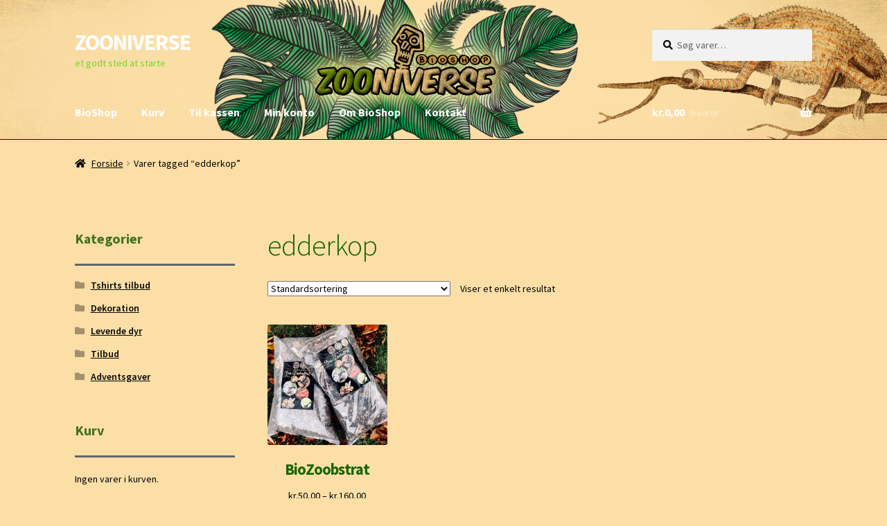

--- FILE ---
content_type: text/html; charset=UTF-8
request_url: https://bioshop.zooniverse.dk/product-tag/edderkop/
body_size: 12846
content:
<!doctype html>
<html lang="da-DK">
<head>
<meta charset="UTF-8">
<meta name="viewport" content="width=device-width, initial-scale=1">
<link rel="profile" href="http://gmpg.org/xfn/11">
<link rel="pingback" href="https://bioshop.zooniverse.dk/xmlrpc.php">

<title>edderkop &#8211; ZOONIVERSE</title>
<meta name='robots' content='max-image-preview:large' />
<link rel='dns-prefetch' href='//fonts.googleapis.com' />
<link rel="alternate" type="application/rss+xml" title="ZOONIVERSE &raquo; Feed" href="https://bioshop.zooniverse.dk/feed/" />
<link rel="alternate" type="application/rss+xml" title="ZOONIVERSE &raquo;-kommentar-feed" href="https://bioshop.zooniverse.dk/comments/feed/" />
<link rel="alternate" type="application/rss+xml" title="ZOONIVERSE &raquo; edderkop Tag Feed" href="https://bioshop.zooniverse.dk/product-tag/edderkop/feed/" />
<script>
window._wpemojiSettings = {"baseUrl":"https:\/\/s.w.org\/images\/core\/emoji\/14.0.0\/72x72\/","ext":".png","svgUrl":"https:\/\/s.w.org\/images\/core\/emoji\/14.0.0\/svg\/","svgExt":".svg","source":{"concatemoji":"https:\/\/bioshop.zooniverse.dk\/wp-includes\/js\/wp-emoji-release.min.js?ver=6.4.7"}};
/*! This file is auto-generated */
!function(i,n){var o,s,e;function c(e){try{var t={supportTests:e,timestamp:(new Date).valueOf()};sessionStorage.setItem(o,JSON.stringify(t))}catch(e){}}function p(e,t,n){e.clearRect(0,0,e.canvas.width,e.canvas.height),e.fillText(t,0,0);var t=new Uint32Array(e.getImageData(0,0,e.canvas.width,e.canvas.height).data),r=(e.clearRect(0,0,e.canvas.width,e.canvas.height),e.fillText(n,0,0),new Uint32Array(e.getImageData(0,0,e.canvas.width,e.canvas.height).data));return t.every(function(e,t){return e===r[t]})}function u(e,t,n){switch(t){case"flag":return n(e,"\ud83c\udff3\ufe0f\u200d\u26a7\ufe0f","\ud83c\udff3\ufe0f\u200b\u26a7\ufe0f")?!1:!n(e,"\ud83c\uddfa\ud83c\uddf3","\ud83c\uddfa\u200b\ud83c\uddf3")&&!n(e,"\ud83c\udff4\udb40\udc67\udb40\udc62\udb40\udc65\udb40\udc6e\udb40\udc67\udb40\udc7f","\ud83c\udff4\u200b\udb40\udc67\u200b\udb40\udc62\u200b\udb40\udc65\u200b\udb40\udc6e\u200b\udb40\udc67\u200b\udb40\udc7f");case"emoji":return!n(e,"\ud83e\udef1\ud83c\udffb\u200d\ud83e\udef2\ud83c\udfff","\ud83e\udef1\ud83c\udffb\u200b\ud83e\udef2\ud83c\udfff")}return!1}function f(e,t,n){var r="undefined"!=typeof WorkerGlobalScope&&self instanceof WorkerGlobalScope?new OffscreenCanvas(300,150):i.createElement("canvas"),a=r.getContext("2d",{willReadFrequently:!0}),o=(a.textBaseline="top",a.font="600 32px Arial",{});return e.forEach(function(e){o[e]=t(a,e,n)}),o}function t(e){var t=i.createElement("script");t.src=e,t.defer=!0,i.head.appendChild(t)}"undefined"!=typeof Promise&&(o="wpEmojiSettingsSupports",s=["flag","emoji"],n.supports={everything:!0,everythingExceptFlag:!0},e=new Promise(function(e){i.addEventListener("DOMContentLoaded",e,{once:!0})}),new Promise(function(t){var n=function(){try{var e=JSON.parse(sessionStorage.getItem(o));if("object"==typeof e&&"number"==typeof e.timestamp&&(new Date).valueOf()<e.timestamp+604800&&"object"==typeof e.supportTests)return e.supportTests}catch(e){}return null}();if(!n){if("undefined"!=typeof Worker&&"undefined"!=typeof OffscreenCanvas&&"undefined"!=typeof URL&&URL.createObjectURL&&"undefined"!=typeof Blob)try{var e="postMessage("+f.toString()+"("+[JSON.stringify(s),u.toString(),p.toString()].join(",")+"));",r=new Blob([e],{type:"text/javascript"}),a=new Worker(URL.createObjectURL(r),{name:"wpTestEmojiSupports"});return void(a.onmessage=function(e){c(n=e.data),a.terminate(),t(n)})}catch(e){}c(n=f(s,u,p))}t(n)}).then(function(e){for(var t in e)n.supports[t]=e[t],n.supports.everything=n.supports.everything&&n.supports[t],"flag"!==t&&(n.supports.everythingExceptFlag=n.supports.everythingExceptFlag&&n.supports[t]);n.supports.everythingExceptFlag=n.supports.everythingExceptFlag&&!n.supports.flag,n.DOMReady=!1,n.readyCallback=function(){n.DOMReady=!0}}).then(function(){return e}).then(function(){var e;n.supports.everything||(n.readyCallback(),(e=n.source||{}).concatemoji?t(e.concatemoji):e.wpemoji&&e.twemoji&&(t(e.twemoji),t(e.wpemoji)))}))}((window,document),window._wpemojiSettings);
</script>
<style id='wp-emoji-styles-inline-css'>

	img.wp-smiley, img.emoji {
		display: inline !important;
		border: none !important;
		box-shadow: none !important;
		height: 1em !important;
		width: 1em !important;
		margin: 0 0.07em !important;
		vertical-align: -0.1em !important;
		background: none !important;
		padding: 0 !important;
	}
</style>
<link rel='stylesheet' id='wp-block-library-css' href='https://bioshop.zooniverse.dk/wp-includes/css/dist/block-library/style.min.css?ver=6.4.7' media='all' />
<style id='wp-block-library-theme-inline-css'>
.wp-block-audio figcaption{color:#555;font-size:13px;text-align:center}.is-dark-theme .wp-block-audio figcaption{color:hsla(0,0%,100%,.65)}.wp-block-audio{margin:0 0 1em}.wp-block-code{border:1px solid #ccc;border-radius:4px;font-family:Menlo,Consolas,monaco,monospace;padding:.8em 1em}.wp-block-embed figcaption{color:#555;font-size:13px;text-align:center}.is-dark-theme .wp-block-embed figcaption{color:hsla(0,0%,100%,.65)}.wp-block-embed{margin:0 0 1em}.blocks-gallery-caption{color:#555;font-size:13px;text-align:center}.is-dark-theme .blocks-gallery-caption{color:hsla(0,0%,100%,.65)}.wp-block-image figcaption{color:#555;font-size:13px;text-align:center}.is-dark-theme .wp-block-image figcaption{color:hsla(0,0%,100%,.65)}.wp-block-image{margin:0 0 1em}.wp-block-pullquote{border-bottom:4px solid;border-top:4px solid;color:currentColor;margin-bottom:1.75em}.wp-block-pullquote cite,.wp-block-pullquote footer,.wp-block-pullquote__citation{color:currentColor;font-size:.8125em;font-style:normal;text-transform:uppercase}.wp-block-quote{border-left:.25em solid;margin:0 0 1.75em;padding-left:1em}.wp-block-quote cite,.wp-block-quote footer{color:currentColor;font-size:.8125em;font-style:normal;position:relative}.wp-block-quote.has-text-align-right{border-left:none;border-right:.25em solid;padding-left:0;padding-right:1em}.wp-block-quote.has-text-align-center{border:none;padding-left:0}.wp-block-quote.is-large,.wp-block-quote.is-style-large,.wp-block-quote.is-style-plain{border:none}.wp-block-search .wp-block-search__label{font-weight:700}.wp-block-search__button{border:1px solid #ccc;padding:.375em .625em}:where(.wp-block-group.has-background){padding:1.25em 2.375em}.wp-block-separator.has-css-opacity{opacity:.4}.wp-block-separator{border:none;border-bottom:2px solid;margin-left:auto;margin-right:auto}.wp-block-separator.has-alpha-channel-opacity{opacity:1}.wp-block-separator:not(.is-style-wide):not(.is-style-dots){width:100px}.wp-block-separator.has-background:not(.is-style-dots){border-bottom:none;height:1px}.wp-block-separator.has-background:not(.is-style-wide):not(.is-style-dots){height:2px}.wp-block-table{margin:0 0 1em}.wp-block-table td,.wp-block-table th{word-break:normal}.wp-block-table figcaption{color:#555;font-size:13px;text-align:center}.is-dark-theme .wp-block-table figcaption{color:hsla(0,0%,100%,.65)}.wp-block-video figcaption{color:#555;font-size:13px;text-align:center}.is-dark-theme .wp-block-video figcaption{color:hsla(0,0%,100%,.65)}.wp-block-video{margin:0 0 1em}.wp-block-template-part.has-background{margin-bottom:0;margin-top:0;padding:1.25em 2.375em}
</style>
<link rel='stylesheet' id='storefront-gutenberg-blocks-css' href='https://bioshop.zooniverse.dk/wp-content/themes/storefront/assets/css/base/gutenberg-blocks.css?ver=4.5.4' media='all' />
<style id='storefront-gutenberg-blocks-inline-css'>

				.wp-block-button__link:not(.has-text-color) {
					color: #333333;
				}

				.wp-block-button__link:not(.has-text-color):hover,
				.wp-block-button__link:not(.has-text-color):focus,
				.wp-block-button__link:not(.has-text-color):active {
					color: #333333;
				}

				.wp-block-button__link:not(.has-background) {
					background-color: #165b00;
				}

				.wp-block-button__link:not(.has-background):hover,
				.wp-block-button__link:not(.has-background):focus,
				.wp-block-button__link:not(.has-background):active {
					border-color: #004200;
					background-color: #004200;
				}

				.wc-block-grid__products .wc-block-grid__product .wp-block-button__link {
					background-color: #165b00;
					border-color: #165b00;
					color: #333333;
				}

				.wp-block-quote footer,
				.wp-block-quote cite,
				.wp-block-quote__citation {
					color: #000000;
				}

				.wp-block-pullquote cite,
				.wp-block-pullquote footer,
				.wp-block-pullquote__citation {
					color: #000000;
				}

				.wp-block-image figcaption {
					color: #000000;
				}

				.wp-block-separator.is-style-dots::before {
					color: #196600;
				}

				.wp-block-file a.wp-block-file__button {
					color: #333333;
					background-color: #165b00;
					border-color: #165b00;
				}

				.wp-block-file a.wp-block-file__button:hover,
				.wp-block-file a.wp-block-file__button:focus,
				.wp-block-file a.wp-block-file__button:active {
					color: #333333;
					background-color: #004200;
				}

				.wp-block-code,
				.wp-block-preformatted pre {
					color: #000000;
				}

				.wp-block-table:not( .has-background ):not( .is-style-stripes ) tbody tr:nth-child(2n) td {
					background-color: #fadda5;
				}

				.wp-block-cover .wp-block-cover__inner-container h1:not(.has-text-color),
				.wp-block-cover .wp-block-cover__inner-container h2:not(.has-text-color),
				.wp-block-cover .wp-block-cover__inner-container h3:not(.has-text-color),
				.wp-block-cover .wp-block-cover__inner-container h4:not(.has-text-color),
				.wp-block-cover .wp-block-cover__inner-container h5:not(.has-text-color),
				.wp-block-cover .wp-block-cover__inner-container h6:not(.has-text-color) {
					color: #000000;
				}

				.wc-block-components-price-slider__range-input-progress,
				.rtl .wc-block-components-price-slider__range-input-progress {
					--range-color: #09f238;
				}

				/* Target only IE11 */
				@media all and (-ms-high-contrast: none), (-ms-high-contrast: active) {
					.wc-block-components-price-slider__range-input-progress {
						background: #09f238;
					}
				}

				.wc-block-components-button:not(.is-link) {
					background-color: #381502;
					color: #ffffff;
				}

				.wc-block-components-button:not(.is-link):hover,
				.wc-block-components-button:not(.is-link):focus,
				.wc-block-components-button:not(.is-link):active {
					background-color: #1f0000;
					color: #ffffff;
				}

				.wc-block-components-button:not(.is-link):disabled {
					background-color: #381502;
					color: #ffffff;
				}

				.wc-block-cart__submit-container {
					background-color: #fcdfa7;
				}

				.wc-block-cart__submit-container::before {
					color: rgba(217,188,132,0.5);
				}

				.wc-block-components-order-summary-item__quantity {
					background-color: #fcdfa7;
					border-color: #000000;
					box-shadow: 0 0 0 2px #fcdfa7;
					color: #000000;
				}
			
</style>
<style id='classic-theme-styles-inline-css'>
/*! This file is auto-generated */
.wp-block-button__link{color:#fff;background-color:#32373c;border-radius:9999px;box-shadow:none;text-decoration:none;padding:calc(.667em + 2px) calc(1.333em + 2px);font-size:1.125em}.wp-block-file__button{background:#32373c;color:#fff;text-decoration:none}
</style>
<style id='global-styles-inline-css'>
body{--wp--preset--color--black: #000000;--wp--preset--color--cyan-bluish-gray: #abb8c3;--wp--preset--color--white: #ffffff;--wp--preset--color--pale-pink: #f78da7;--wp--preset--color--vivid-red: #cf2e2e;--wp--preset--color--luminous-vivid-orange: #ff6900;--wp--preset--color--luminous-vivid-amber: #fcb900;--wp--preset--color--light-green-cyan: #7bdcb5;--wp--preset--color--vivid-green-cyan: #00d084;--wp--preset--color--pale-cyan-blue: #8ed1fc;--wp--preset--color--vivid-cyan-blue: #0693e3;--wp--preset--color--vivid-purple: #9b51e0;--wp--preset--gradient--vivid-cyan-blue-to-vivid-purple: linear-gradient(135deg,rgba(6,147,227,1) 0%,rgb(155,81,224) 100%);--wp--preset--gradient--light-green-cyan-to-vivid-green-cyan: linear-gradient(135deg,rgb(122,220,180) 0%,rgb(0,208,130) 100%);--wp--preset--gradient--luminous-vivid-amber-to-luminous-vivid-orange: linear-gradient(135deg,rgba(252,185,0,1) 0%,rgba(255,105,0,1) 100%);--wp--preset--gradient--luminous-vivid-orange-to-vivid-red: linear-gradient(135deg,rgba(255,105,0,1) 0%,rgb(207,46,46) 100%);--wp--preset--gradient--very-light-gray-to-cyan-bluish-gray: linear-gradient(135deg,rgb(238,238,238) 0%,rgb(169,184,195) 100%);--wp--preset--gradient--cool-to-warm-spectrum: linear-gradient(135deg,rgb(74,234,220) 0%,rgb(151,120,209) 20%,rgb(207,42,186) 40%,rgb(238,44,130) 60%,rgb(251,105,98) 80%,rgb(254,248,76) 100%);--wp--preset--gradient--blush-light-purple: linear-gradient(135deg,rgb(255,206,236) 0%,rgb(152,150,240) 100%);--wp--preset--gradient--blush-bordeaux: linear-gradient(135deg,rgb(254,205,165) 0%,rgb(254,45,45) 50%,rgb(107,0,62) 100%);--wp--preset--gradient--luminous-dusk: linear-gradient(135deg,rgb(255,203,112) 0%,rgb(199,81,192) 50%,rgb(65,88,208) 100%);--wp--preset--gradient--pale-ocean: linear-gradient(135deg,rgb(255,245,203) 0%,rgb(182,227,212) 50%,rgb(51,167,181) 100%);--wp--preset--gradient--electric-grass: linear-gradient(135deg,rgb(202,248,128) 0%,rgb(113,206,126) 100%);--wp--preset--gradient--midnight: linear-gradient(135deg,rgb(2,3,129) 0%,rgb(40,116,252) 100%);--wp--preset--font-size--small: 14px;--wp--preset--font-size--medium: 23px;--wp--preset--font-size--large: 26px;--wp--preset--font-size--x-large: 42px;--wp--preset--font-size--normal: 16px;--wp--preset--font-size--huge: 37px;--wp--preset--font-family--inter: "Inter", sans-serif;--wp--preset--font-family--cardo: Cardo;--wp--preset--spacing--20: 0.44rem;--wp--preset--spacing--30: 0.67rem;--wp--preset--spacing--40: 1rem;--wp--preset--spacing--50: 1.5rem;--wp--preset--spacing--60: 2.25rem;--wp--preset--spacing--70: 3.38rem;--wp--preset--spacing--80: 5.06rem;--wp--preset--shadow--natural: 6px 6px 9px rgba(0, 0, 0, 0.2);--wp--preset--shadow--deep: 12px 12px 50px rgba(0, 0, 0, 0.4);--wp--preset--shadow--sharp: 6px 6px 0px rgba(0, 0, 0, 0.2);--wp--preset--shadow--outlined: 6px 6px 0px -3px rgba(255, 255, 255, 1), 6px 6px rgba(0, 0, 0, 1);--wp--preset--shadow--crisp: 6px 6px 0px rgba(0, 0, 0, 1);}:where(.is-layout-flex){gap: 0.5em;}:where(.is-layout-grid){gap: 0.5em;}body .is-layout-flow > .alignleft{float: left;margin-inline-start: 0;margin-inline-end: 2em;}body .is-layout-flow > .alignright{float: right;margin-inline-start: 2em;margin-inline-end: 0;}body .is-layout-flow > .aligncenter{margin-left: auto !important;margin-right: auto !important;}body .is-layout-constrained > .alignleft{float: left;margin-inline-start: 0;margin-inline-end: 2em;}body .is-layout-constrained > .alignright{float: right;margin-inline-start: 2em;margin-inline-end: 0;}body .is-layout-constrained > .aligncenter{margin-left: auto !important;margin-right: auto !important;}body .is-layout-constrained > :where(:not(.alignleft):not(.alignright):not(.alignfull)){max-width: var(--wp--style--global--content-size);margin-left: auto !important;margin-right: auto !important;}body .is-layout-constrained > .alignwide{max-width: var(--wp--style--global--wide-size);}body .is-layout-flex{display: flex;}body .is-layout-flex{flex-wrap: wrap;align-items: center;}body .is-layout-flex > *{margin: 0;}body .is-layout-grid{display: grid;}body .is-layout-grid > *{margin: 0;}:where(.wp-block-columns.is-layout-flex){gap: 2em;}:where(.wp-block-columns.is-layout-grid){gap: 2em;}:where(.wp-block-post-template.is-layout-flex){gap: 1.25em;}:where(.wp-block-post-template.is-layout-grid){gap: 1.25em;}.has-black-color{color: var(--wp--preset--color--black) !important;}.has-cyan-bluish-gray-color{color: var(--wp--preset--color--cyan-bluish-gray) !important;}.has-white-color{color: var(--wp--preset--color--white) !important;}.has-pale-pink-color{color: var(--wp--preset--color--pale-pink) !important;}.has-vivid-red-color{color: var(--wp--preset--color--vivid-red) !important;}.has-luminous-vivid-orange-color{color: var(--wp--preset--color--luminous-vivid-orange) !important;}.has-luminous-vivid-amber-color{color: var(--wp--preset--color--luminous-vivid-amber) !important;}.has-light-green-cyan-color{color: var(--wp--preset--color--light-green-cyan) !important;}.has-vivid-green-cyan-color{color: var(--wp--preset--color--vivid-green-cyan) !important;}.has-pale-cyan-blue-color{color: var(--wp--preset--color--pale-cyan-blue) !important;}.has-vivid-cyan-blue-color{color: var(--wp--preset--color--vivid-cyan-blue) !important;}.has-vivid-purple-color{color: var(--wp--preset--color--vivid-purple) !important;}.has-black-background-color{background-color: var(--wp--preset--color--black) !important;}.has-cyan-bluish-gray-background-color{background-color: var(--wp--preset--color--cyan-bluish-gray) !important;}.has-white-background-color{background-color: var(--wp--preset--color--white) !important;}.has-pale-pink-background-color{background-color: var(--wp--preset--color--pale-pink) !important;}.has-vivid-red-background-color{background-color: var(--wp--preset--color--vivid-red) !important;}.has-luminous-vivid-orange-background-color{background-color: var(--wp--preset--color--luminous-vivid-orange) !important;}.has-luminous-vivid-amber-background-color{background-color: var(--wp--preset--color--luminous-vivid-amber) !important;}.has-light-green-cyan-background-color{background-color: var(--wp--preset--color--light-green-cyan) !important;}.has-vivid-green-cyan-background-color{background-color: var(--wp--preset--color--vivid-green-cyan) !important;}.has-pale-cyan-blue-background-color{background-color: var(--wp--preset--color--pale-cyan-blue) !important;}.has-vivid-cyan-blue-background-color{background-color: var(--wp--preset--color--vivid-cyan-blue) !important;}.has-vivid-purple-background-color{background-color: var(--wp--preset--color--vivid-purple) !important;}.has-black-border-color{border-color: var(--wp--preset--color--black) !important;}.has-cyan-bluish-gray-border-color{border-color: var(--wp--preset--color--cyan-bluish-gray) !important;}.has-white-border-color{border-color: var(--wp--preset--color--white) !important;}.has-pale-pink-border-color{border-color: var(--wp--preset--color--pale-pink) !important;}.has-vivid-red-border-color{border-color: var(--wp--preset--color--vivid-red) !important;}.has-luminous-vivid-orange-border-color{border-color: var(--wp--preset--color--luminous-vivid-orange) !important;}.has-luminous-vivid-amber-border-color{border-color: var(--wp--preset--color--luminous-vivid-amber) !important;}.has-light-green-cyan-border-color{border-color: var(--wp--preset--color--light-green-cyan) !important;}.has-vivid-green-cyan-border-color{border-color: var(--wp--preset--color--vivid-green-cyan) !important;}.has-pale-cyan-blue-border-color{border-color: var(--wp--preset--color--pale-cyan-blue) !important;}.has-vivid-cyan-blue-border-color{border-color: var(--wp--preset--color--vivid-cyan-blue) !important;}.has-vivid-purple-border-color{border-color: var(--wp--preset--color--vivid-purple) !important;}.has-vivid-cyan-blue-to-vivid-purple-gradient-background{background: var(--wp--preset--gradient--vivid-cyan-blue-to-vivid-purple) !important;}.has-light-green-cyan-to-vivid-green-cyan-gradient-background{background: var(--wp--preset--gradient--light-green-cyan-to-vivid-green-cyan) !important;}.has-luminous-vivid-amber-to-luminous-vivid-orange-gradient-background{background: var(--wp--preset--gradient--luminous-vivid-amber-to-luminous-vivid-orange) !important;}.has-luminous-vivid-orange-to-vivid-red-gradient-background{background: var(--wp--preset--gradient--luminous-vivid-orange-to-vivid-red) !important;}.has-very-light-gray-to-cyan-bluish-gray-gradient-background{background: var(--wp--preset--gradient--very-light-gray-to-cyan-bluish-gray) !important;}.has-cool-to-warm-spectrum-gradient-background{background: var(--wp--preset--gradient--cool-to-warm-spectrum) !important;}.has-blush-light-purple-gradient-background{background: var(--wp--preset--gradient--blush-light-purple) !important;}.has-blush-bordeaux-gradient-background{background: var(--wp--preset--gradient--blush-bordeaux) !important;}.has-luminous-dusk-gradient-background{background: var(--wp--preset--gradient--luminous-dusk) !important;}.has-pale-ocean-gradient-background{background: var(--wp--preset--gradient--pale-ocean) !important;}.has-electric-grass-gradient-background{background: var(--wp--preset--gradient--electric-grass) !important;}.has-midnight-gradient-background{background: var(--wp--preset--gradient--midnight) !important;}.has-small-font-size{font-size: var(--wp--preset--font-size--small) !important;}.has-medium-font-size{font-size: var(--wp--preset--font-size--medium) !important;}.has-large-font-size{font-size: var(--wp--preset--font-size--large) !important;}.has-x-large-font-size{font-size: var(--wp--preset--font-size--x-large) !important;}
.wp-block-navigation a:where(:not(.wp-element-button)){color: inherit;}
:where(.wp-block-post-template.is-layout-flex){gap: 1.25em;}:where(.wp-block-post-template.is-layout-grid){gap: 1.25em;}
:where(.wp-block-columns.is-layout-flex){gap: 2em;}:where(.wp-block-columns.is-layout-grid){gap: 2em;}
.wp-block-pullquote{font-size: 1.5em;line-height: 1.6;}
</style>
<link rel='stylesheet' id='sfmsb-style-css' href='https://bioshop.zooniverse.dk/wp-content/plugins/simple-follow-me-social-buttons-widget/assets/css/style.css?ver=3.3.3' media='all' />
<link rel='stylesheet' id='sfmsb-icons-css' href='https://bioshop.zooniverse.dk/wp-content/plugins/simple-follow-me-social-buttons-widget/assets/css/icons.css?ver=3.3.3' media='all' />
<style id='woocommerce-inline-inline-css'>
.woocommerce form .form-row .required { visibility: visible; }
</style>
<link rel='stylesheet' id='spu-public-css-css' href='https://bioshop.zooniverse.dk/wp-content/plugins/popups/public/assets/css/public.css?ver=1.9.3.8' media='all' />
<link rel='stylesheet' id='storefront-style-css' href='https://bioshop.zooniverse.dk/wp-content/themes/storefront/style.css?ver=4.5.4' media='all' />
<style id='storefront-style-inline-css'>

			.main-navigation ul li a,
			.site-title a,
			ul.menu li a,
			.site-branding h1 a,
			button.menu-toggle,
			button.menu-toggle:hover,
			.handheld-navigation .dropdown-toggle {
				color: #ffffff;
			}

			button.menu-toggle,
			button.menu-toggle:hover {
				border-color: #ffffff;
			}

			.main-navigation ul li a:hover,
			.main-navigation ul li:hover > a,
			.site-title a:hover,
			.site-header ul.menu li.current-menu-item > a {
				color: #ffffff;
			}

			table:not( .has-background ) th {
				background-color: #f5d8a0;
			}

			table:not( .has-background ) tbody td {
				background-color: #fadda5;
			}

			table:not( .has-background ) tbody tr:nth-child(2n) td,
			fieldset,
			fieldset legend {
				background-color: #f8dba3;
			}

			.site-header,
			.secondary-navigation ul ul,
			.main-navigation ul.menu > li.menu-item-has-children:after,
			.secondary-navigation ul.menu ul,
			.storefront-handheld-footer-bar,
			.storefront-handheld-footer-bar ul li > a,
			.storefront-handheld-footer-bar ul li.search .site-search,
			button.menu-toggle,
			button.menu-toggle:hover {
				background-color: #0e3d00;
			}

			p.site-description,
			.site-header,
			.storefront-handheld-footer-bar {
				color: #73d62c;
			}

			button.menu-toggle:after,
			button.menu-toggle:before,
			button.menu-toggle span:before {
				background-color: #ffffff;
			}

			h1, h2, h3, h4, h5, h6, .wc-block-grid__product-title {
				color: #196600;
			}

			.widget h1 {
				border-bottom-color: #196600;
			}

			body,
			.secondary-navigation a {
				color: #000000;
			}

			.widget-area .widget a,
			.hentry .entry-header .posted-on a,
			.hentry .entry-header .post-author a,
			.hentry .entry-header .post-comments a,
			.hentry .entry-header .byline a {
				color: #050505;
			}

			a {
				color: #09f238;
			}

			a:focus,
			button:focus,
			.button.alt:focus,
			input:focus,
			textarea:focus,
			input[type="button"]:focus,
			input[type="reset"]:focus,
			input[type="submit"]:focus,
			input[type="email"]:focus,
			input[type="tel"]:focus,
			input[type="url"]:focus,
			input[type="password"]:focus,
			input[type="search"]:focus {
				outline-color: #09f238;
			}

			button, input[type="button"], input[type="reset"], input[type="submit"], .button, .widget a.button {
				background-color: #165b00;
				border-color: #165b00;
				color: #333333;
			}

			button:hover, input[type="button"]:hover, input[type="reset"]:hover, input[type="submit"]:hover, .button:hover, .widget a.button:hover {
				background-color: #004200;
				border-color: #004200;
				color: #333333;
			}

			button.alt, input[type="button"].alt, input[type="reset"].alt, input[type="submit"].alt, .button.alt, .widget-area .widget a.button.alt {
				background-color: #381502;
				border-color: #381502;
				color: #ffffff;
			}

			button.alt:hover, input[type="button"].alt:hover, input[type="reset"].alt:hover, input[type="submit"].alt:hover, .button.alt:hover, .widget-area .widget a.button.alt:hover {
				background-color: #1f0000;
				border-color: #1f0000;
				color: #ffffff;
			}

			.pagination .page-numbers li .page-numbers.current {
				background-color: #e3c68e;
				color: #000000;
			}

			#comments .comment-list .comment-content .comment-text {
				background-color: #f5d8a0;
			}

			.site-footer {
				background-color: #f0f0f0;
				color: #0a0a0a;
			}

			.site-footer a:not(.button):not(.components-button) {
				color: #ffffff;
			}

			.site-footer .storefront-handheld-footer-bar a:not(.button):not(.components-button) {
				color: #ffffff;
			}

			.site-footer h1, .site-footer h2, .site-footer h3, .site-footer h4, .site-footer h5, .site-footer h6, .site-footer .widget .widget-title, .site-footer .widget .widgettitle {
				color: #333333;
			}

			.page-template-template-homepage.has-post-thumbnail .type-page.has-post-thumbnail .entry-title {
				color: #000000;
			}

			.page-template-template-homepage.has-post-thumbnail .type-page.has-post-thumbnail .entry-content {
				color: #000000;
			}

			@media screen and ( min-width: 768px ) {
				.secondary-navigation ul.menu a:hover {
					color: #8cef45;
				}

				.secondary-navigation ul.menu a {
					color: #73d62c;
				}

				.main-navigation ul.menu ul.sub-menu,
				.main-navigation ul.nav-menu ul.children {
					background-color: #002e00;
				}

				.site-header {
					border-bottom-color: #002e00;
				}
			}
</style>
<link rel='stylesheet' id='storefront-icons-css' href='https://bioshop.zooniverse.dk/wp-content/themes/storefront/assets/css/base/icons.css?ver=4.5.4' media='all' />
<link rel='stylesheet' id='storefront-fonts-css' href='https://fonts.googleapis.com/css?family=Source+Sans+Pro%3A400%2C300%2C300italic%2C400italic%2C600%2C700%2C900&#038;subset=latin%2Clatin-ext&#038;ver=4.5.4' media='all' />
<link rel='stylesheet' id='storefront-woocommerce-style-css' href='https://bioshop.zooniverse.dk/wp-content/themes/storefront/assets/css/woocommerce/woocommerce.css?ver=4.5.4' media='all' />
<style id='storefront-woocommerce-style-inline-css'>
@font-face {
				font-family: star;
				src: url(https://bioshop.zooniverse.dk/wp-content/plugins/woocommerce/assets/fonts/star.eot);
				src:
					url(https://bioshop.zooniverse.dk/wp-content/plugins/woocommerce/assets/fonts/star.eot?#iefix) format("embedded-opentype"),
					url(https://bioshop.zooniverse.dk/wp-content/plugins/woocommerce/assets/fonts/star.woff) format("woff"),
					url(https://bioshop.zooniverse.dk/wp-content/plugins/woocommerce/assets/fonts/star.ttf) format("truetype"),
					url(https://bioshop.zooniverse.dk/wp-content/plugins/woocommerce/assets/fonts/star.svg#star) format("svg");
				font-weight: 400;
				font-style: normal;
			}
			@font-face {
				font-family: WooCommerce;
				src: url(https://bioshop.zooniverse.dk/wp-content/plugins/woocommerce/assets/fonts/WooCommerce.eot);
				src:
					url(https://bioshop.zooniverse.dk/wp-content/plugins/woocommerce/assets/fonts/WooCommerce.eot?#iefix) format("embedded-opentype"),
					url(https://bioshop.zooniverse.dk/wp-content/plugins/woocommerce/assets/fonts/WooCommerce.woff) format("woff"),
					url(https://bioshop.zooniverse.dk/wp-content/plugins/woocommerce/assets/fonts/WooCommerce.ttf) format("truetype"),
					url(https://bioshop.zooniverse.dk/wp-content/plugins/woocommerce/assets/fonts/WooCommerce.svg#WooCommerce) format("svg");
				font-weight: 400;
				font-style: normal;
			}

			a.cart-contents,
			.site-header-cart .widget_shopping_cart a {
				color: #ffffff;
			}

			a.cart-contents:hover,
			.site-header-cart .widget_shopping_cart a:hover,
			.site-header-cart:hover > li > a {
				color: #ffffff;
			}

			table.cart td.product-remove,
			table.cart td.actions {
				border-top-color: #fcdfa7;
			}

			.storefront-handheld-footer-bar ul li.cart .count {
				background-color: #ffffff;
				color: #0e3d00;
				border-color: #0e3d00;
			}

			.woocommerce-tabs ul.tabs li.active a,
			ul.products li.product .price,
			.onsale,
			.wc-block-grid__product-onsale,
			.widget_search form:before,
			.widget_product_search form:before {
				color: #000000;
			}

			.woocommerce-breadcrumb a,
			a.woocommerce-review-link,
			.product_meta a {
				color: #050505;
			}

			.wc-block-grid__product-onsale,
			.onsale {
				border-color: #000000;
			}

			.star-rating span:before,
			.quantity .plus, .quantity .minus,
			p.stars a:hover:after,
			p.stars a:after,
			.star-rating span:before,
			#payment .payment_methods li input[type=radio]:first-child:checked+label:before {
				color: #09f238;
			}

			.widget_price_filter .ui-slider .ui-slider-range,
			.widget_price_filter .ui-slider .ui-slider-handle {
				background-color: #09f238;
			}

			.order_details {
				background-color: #f5d8a0;
			}

			.order_details > li {
				border-bottom: 1px dotted #e0c38b;
			}

			.order_details:before,
			.order_details:after {
				background: -webkit-linear-gradient(transparent 0,transparent 0),-webkit-linear-gradient(135deg,#f5d8a0 33.33%,transparent 33.33%),-webkit-linear-gradient(45deg,#f5d8a0 33.33%,transparent 33.33%)
			}

			#order_review {
				background-color: #fcdfa7;
			}

			#payment .payment_methods > li .payment_box,
			#payment .place-order {
				background-color: #f7daa2;
			}

			#payment .payment_methods > li:not(.woocommerce-notice) {
				background-color: #f2d59d;
			}

			#payment .payment_methods > li:not(.woocommerce-notice):hover {
				background-color: #edd098;
			}

			.woocommerce-pagination .page-numbers li .page-numbers.current {
				background-color: #e3c68e;
				color: #000000;
			}

			.wc-block-grid__product-onsale,
			.onsale,
			.woocommerce-pagination .page-numbers li .page-numbers:not(.current) {
				color: #000000;
			}

			p.stars a:before,
			p.stars a:hover~a:before,
			p.stars.selected a.active~a:before {
				color: #000000;
			}

			p.stars.selected a.active:before,
			p.stars:hover a:before,
			p.stars.selected a:not(.active):before,
			p.stars.selected a.active:before {
				color: #09f238;
			}

			.single-product div.product .woocommerce-product-gallery .woocommerce-product-gallery__trigger {
				background-color: #165b00;
				color: #333333;
			}

			.single-product div.product .woocommerce-product-gallery .woocommerce-product-gallery__trigger:hover {
				background-color: #004200;
				border-color: #004200;
				color: #333333;
			}

			.button.added_to_cart:focus,
			.button.wc-forward:focus {
				outline-color: #09f238;
			}

			.added_to_cart,
			.site-header-cart .widget_shopping_cart a.button,
			.wc-block-grid__products .wc-block-grid__product .wp-block-button__link {
				background-color: #165b00;
				border-color: #165b00;
				color: #333333;
			}

			.added_to_cart:hover,
			.site-header-cart .widget_shopping_cart a.button:hover,
			.wc-block-grid__products .wc-block-grid__product .wp-block-button__link:hover {
				background-color: #004200;
				border-color: #004200;
				color: #333333;
			}

			.added_to_cart.alt, .added_to_cart, .widget a.button.checkout {
				background-color: #381502;
				border-color: #381502;
				color: #ffffff;
			}

			.added_to_cart.alt:hover, .added_to_cart:hover, .widget a.button.checkout:hover {
				background-color: #1f0000;
				border-color: #1f0000;
				color: #ffffff;
			}

			.button.loading {
				color: #165b00;
			}

			.button.loading:hover {
				background-color: #165b00;
			}

			.button.loading:after {
				color: #333333;
			}

			@media screen and ( min-width: 768px ) {
				.site-header-cart .widget_shopping_cart,
				.site-header .product_list_widget li .quantity {
					color: #73d62c;
				}

				.site-header-cart .widget_shopping_cart .buttons,
				.site-header-cart .widget_shopping_cart .total {
					background-color: #043300;
				}

				.site-header-cart .widget_shopping_cart {
					background-color: #002e00;
				}
			}
				.storefront-product-pagination a {
					color: #000000;
					background-color: #fcdfa7;
				}
				.storefront-sticky-add-to-cart {
					color: #000000;
					background-color: #fcdfa7;
				}

				.storefront-sticky-add-to-cart a:not(.button) {
					color: #ffffff;
				}
</style>
<script src="https://bioshop.zooniverse.dk/wp-includes/js/jquery/jquery.min.js?ver=3.7.1" id="jquery-core-js"></script>
<script src="https://bioshop.zooniverse.dk/wp-includes/js/jquery/jquery-migrate.min.js?ver=3.4.1" id="jquery-migrate-js"></script>
<script src="https://bioshop.zooniverse.dk/wp-content/plugins/simple-follow-me-social-buttons-widget/assets/js/front-widget.js?ver=3.3.3" id="sfmsb-script-js"></script>
<script src="https://bioshop.zooniverse.dk/wp-content/plugins/woocommerce/assets/js/jquery-blockui/jquery.blockUI.min.js?ver=2.7.0-wc.9.1.5" id="jquery-blockui-js" defer data-wp-strategy="defer"></script>
<script id="wc-add-to-cart-js-extra">
var wc_add_to_cart_params = {"ajax_url":"\/wp-admin\/admin-ajax.php","wc_ajax_url":"\/?wc-ajax=%%endpoint%%","i18n_view_cart":"Se kurv","cart_url":"https:\/\/bioshop.zooniverse.dk\/basket\/","is_cart":"","cart_redirect_after_add":"no"};
</script>
<script src="https://bioshop.zooniverse.dk/wp-content/plugins/woocommerce/assets/js/frontend/add-to-cart.min.js?ver=9.1.5" id="wc-add-to-cart-js" defer data-wp-strategy="defer"></script>
<script src="https://bioshop.zooniverse.dk/wp-content/plugins/woocommerce/assets/js/js-cookie/js.cookie.min.js?ver=2.1.4-wc.9.1.5" id="js-cookie-js" defer data-wp-strategy="defer"></script>
<script id="woocommerce-js-extra">
var woocommerce_params = {"ajax_url":"\/wp-admin\/admin-ajax.php","wc_ajax_url":"\/?wc-ajax=%%endpoint%%"};
</script>
<script src="https://bioshop.zooniverse.dk/wp-content/plugins/woocommerce/assets/js/frontend/woocommerce.min.js?ver=9.1.5" id="woocommerce-js" defer data-wp-strategy="defer"></script>
<script id="wc-cart-fragments-js-extra">
var wc_cart_fragments_params = {"ajax_url":"\/wp-admin\/admin-ajax.php","wc_ajax_url":"\/?wc-ajax=%%endpoint%%","cart_hash_key":"wc_cart_hash_87fce8cfd8606002bb59f7bc58536125","fragment_name":"wc_fragments_87fce8cfd8606002bb59f7bc58536125","request_timeout":"5000"};
</script>
<script src="https://bioshop.zooniverse.dk/wp-content/plugins/woocommerce/assets/js/frontend/cart-fragments.min.js?ver=9.1.5" id="wc-cart-fragments-js" defer data-wp-strategy="defer"></script>
<link rel="https://api.w.org/" href="https://bioshop.zooniverse.dk/wp-json/" /><link rel="alternate" type="application/json" href="https://bioshop.zooniverse.dk/wp-json/wp/v2/product_tag/129" /><link rel="EditURI" type="application/rsd+xml" title="RSD" href="https://bioshop.zooniverse.dk/xmlrpc.php?rsd" />
<meta name="generator" content="WordPress 6.4.7" />
<meta name="generator" content="WooCommerce 9.1.5" />
	<noscript><style>.woocommerce-product-gallery{ opacity: 1 !important; }</style></noscript>
	<style id="custom-background-css">
body.custom-background { background-color: #fcdfa7; }
</style>
	<style id='wp-fonts-local'>
@font-face{font-family:Inter;font-style:normal;font-weight:300 900;font-display:fallback;src:url('https://bioshop.zooniverse.dk/wp-content/plugins/woocommerce/assets/fonts/Inter-VariableFont_slnt,wght.woff2') format('woff2');font-stretch:normal;}
@font-face{font-family:Cardo;font-style:normal;font-weight:400;font-display:fallback;src:url('https://bioshop.zooniverse.dk/wp-content/plugins/woocommerce/assets/fonts/cardo_normal_400.woff2') format('woff2');}
</style>
		<style id="wp-custom-css">
			/*
You can add your own CSS here.

Click the help icon above to learn more.
*/

label {
font-weight: 700;
display: inline-block;


}

.input-text, input[type=email], input[type=password], input[type=search], input[type=text], input[type=url], textarea {
line-height: 1;
width: 84%

}

button, input[type="button"], input[type="reset"], input[type="submit"], .button, .added_to_cart, .widget-area .widget a.button, .site-header-cart .widget_shopping_cart a.button {
    background-color: #662500;
    border-color: #662500;
    color: #ffffff !important;
	line-height: 1;

}





.main-navigation ul li a, .site-title a, ul.menu li a, .site-branding h1 a {
    font-weight: bold;
}

.main-navigation ul li a:hover, .main-navigation ul li:hover > a, .site-title a:hover, a.cart-contents:hover, .site-header-cart .widget_shopping_cart a:hover, .site-header-cart:hover > li > a {
    color: #9b9b9b;
}

h2{
font-size: 1.618em !important;
font-weight: 700 !important;
letter-spacing: -1px !important;
}

.widget .widget-title, .widget .widgettitle {
    font-weight: 700 !important;
	color: #417223;
}

.widget .widget-title, .widget .widgettitle {
    font-size: 1.41575em;
    letter-spacing: 0;
    border-bottom: 3px solid #60646c;
    padding: 0 0 1em;
    margin-bottom: 1em;
    font-weight: 300;
}

.woocommerce-product-gallery__trigger {
    background-color: #fff !important;
    color: #333333;
}

.woocommerce-product-gallery__trigger:hover {
    background-color: #9b9b9b !important;
    color: #333333;
}		</style>
		<style id="sccss">@media screen and ( max-width: 768px ) {
			#masthead.site-header {
				background: #0d3e00 !important;
    			background-position: top left !important;
    			background-repeat: no-repeat !important;
    			padding: 35px 0 35px 0 !important;
			}
  
    		.storefront-primary-navigation .toggled {
  			}
  

  

  
  
}
</style></head>

<body class="archive tax-product_tag term-edderkop term-129 custom-background wp-embed-responsive theme-storefront woocommerce woocommerce-page woocommerce-no-js storefront-align-wide left-sidebar woocommerce-active">



<div id="page" class="hfeed site">
	
	<header id="masthead" class="site-header" role="banner" style="background-image: url(https://bioshop.zooniverse.dk/wp-content/uploads/2020/03/BioShop_Banner_vintage.jpg); ">

		<div class="col-full">		<a class="skip-link screen-reader-text" href="#site-navigation">Spring til navigation</a>
		<a class="skip-link screen-reader-text" href="#content">Spring til indhold</a>
				<div class="site-branding">
			<div class="beta site-title"><a href="https://bioshop.zooniverse.dk/" rel="home">ZOONIVERSE</a></div><p class="site-description">et godt sted at starte</p>		</div>
					<div class="site-search">
				<div class="widget woocommerce widget_product_search"><form role="search" method="get" class="woocommerce-product-search" action="https://bioshop.zooniverse.dk/">
	<label class="screen-reader-text" for="woocommerce-product-search-field-0">Søg efter:</label>
	<input type="search" id="woocommerce-product-search-field-0" class="search-field" placeholder="Søg varer&hellip;" value="" name="s" />
	<button type="submit" value="Søg" class="">Søg</button>
	<input type="hidden" name="post_type" value="product" />
</form>
</div>			</div>
			</div><div class="storefront-primary-navigation"><div class="col-full">		<nav id="site-navigation" class="main-navigation" role="navigation" aria-label="Primær navigation">
		<button id="site-navigation-menu-toggle" class="menu-toggle" aria-controls="site-navigation" aria-expanded="false"><span>Menu</span></button>
			<div class="primary-navigation"><ul id="menu-main-menu" class="menu"><li id="menu-item-14" class="menu-item menu-item-type-post_type menu-item-object-page menu-item-home menu-item-14"><a href="https://bioshop.zooniverse.dk/">BioShop</a></li>
<li id="menu-item-10" class="menu-item menu-item-type-post_type menu-item-object-page menu-item-10"><a href="https://bioshop.zooniverse.dk/basket/">Kurv</a></li>
<li id="menu-item-11" class="menu-item menu-item-type-post_type menu-item-object-page menu-item-11"><a href="https://bioshop.zooniverse.dk/checkout/">Til kassen</a></li>
<li id="menu-item-12" class="menu-item menu-item-type-post_type menu-item-object-page menu-item-12"><a href="https://bioshop.zooniverse.dk/my-account/">Min konto</a></li>
<li id="menu-item-13" class="menu-item menu-item-type-post_type menu-item-object-page menu-item-13"><a href="https://bioshop.zooniverse.dk/ombioshop/">Om BioShop</a></li>
<li id="menu-item-470" class="menu-item menu-item-type-post_type menu-item-object-page menu-item-470"><a href="https://bioshop.zooniverse.dk/kontakt/">Kontakt</a></li>
</ul></div><div class="menu"><ul>
<li ><a href="https://bioshop.zooniverse.dk/">Forside</a></li><li class="page_item page-item-72"><a href="https://bioshop.zooniverse.dk/betingelser/">Betingelser</a></li>
<li class="page_item page-item-6"><a href="https://bioshop.zooniverse.dk/checkout/">Checkout</a></li>
<li class="page_item page-item-4 current_page_parent67"><a href="https://bioshop.zooniverse.dk/kontakt/">Kontakt</a></li>
<li class="page_item page-item-5"><a href="https://bioshop.zooniverse.dk/basket/">Kurv</a></li>
<li class="page_item page-item-2040"><a href="https://bioshop.zooniverse.dk/mc4wp-form-preview/">MailChimp for WordPress: Form Preview</a></li>
<li class="page_item page-item-7"><a href="https://bioshop.zooniverse.dk/my-account/">Min konto</a></li>
<li class="page_item page-item-2"><a href="https://bioshop.zooniverse.dk/ombioshop/">Om BioShop</a></li>
<li class="page_item page-item-2799"><a href="https://bioshop.zooniverse.dk/gdpr/">GDPR</a></li>
</ul></div>
		</nav><!-- #site-navigation -->
				<ul id="site-header-cart" class="site-header-cart menu">
			<li class="">
							<a class="cart-contents" href="https://bioshop.zooniverse.dk/basket/" title="Vis kurv">
								<span class="woocommerce-Price-amount amount"><span class="woocommerce-Price-currencySymbol">kr.</span>0,00</span> <span class="count">0 varer</span>
			</a>
					</li>
			<li>
				<div class="widget woocommerce widget_shopping_cart"><div class="widget_shopping_cart_content"></div></div>			</li>
		</ul>
			</div></div>
	</header><!-- #masthead -->

	<div class="storefront-breadcrumb"><div class="col-full"><nav class="woocommerce-breadcrumb" aria-label="breadcrumbs"><a href="https://bioshop.zooniverse.dk">Forside</a><span class="breadcrumb-separator"> / </span>Varer tagged &ldquo;edderkop&rdquo;</nav></div></div>
	<div id="content" class="site-content" tabindex="-1">
		<div class="col-full">

		<div class="woocommerce"></div>		<div id="primary" class="content-area">
			<main id="main" class="site-main" role="main">
		<header class="woocommerce-products-header">
			<h1 class="woocommerce-products-header__title page-title">edderkop</h1>
	
	</header>
<div class="storefront-sorting"><div class="woocommerce-notices-wrapper"></div><form class="woocommerce-ordering" method="get">
	<select name="orderby" class="orderby" aria-label="Webshop ordre">
					<option value="menu_order"  selected='selected'>Standardsortering</option>
					<option value="popularity" >Sortér efter popularitet</option>
					<option value="rating" >Sortér efter gennemsnitlig bedømmelse</option>
					<option value="date" >Sortér efter nyeste</option>
					<option value="price" >Sortér efter pris: lav til høj</option>
					<option value="price-desc" >Sortér efter pris: høj til lav</option>
			</select>
	<input type="hidden" name="paged" value="1" />
	</form>
<p class="woocommerce-result-count">
	Viser et enkelt resultat</p>
</div><ul class="products columns-4">
<li class="product type-product post-1230 status-publish first instock product_cat-dekoration product_tag-bioaktivt product_tag-boa product_tag-bundlag product_tag-crested-gecko product_tag-edderkop product_tag-figleedderkop product_tag-fro product_tag-gekko product_tag-insekt product_tag-kronegekko product_tag-krybdyr product_tag-kvaelerslange product_tag-landskildpadde product_tag-padde product_tag-python product_tag-salamander product_tag-skildpadde product_tag-slange product_tag-snog product_tag-substrat product_tag-underlag has-post-thumbnail shipping-taxable purchasable product-type-variable">
	<a href="https://bioshop.zooniverse.dk/product/biozoobstrat-2/" class="woocommerce-LoopProduct-link woocommerce-loop-product__link"><img width="324" height="324" src="https://bioshop.zooniverse.dk/wp-content/uploads/2019/11/B21AF5AB-6445-4609-B2C0-AEC790C29539-324x324.jpeg" class="attachment-woocommerce_thumbnail size-woocommerce_thumbnail" alt="" decoding="async" fetchpriority="high" srcset="https://bioshop.zooniverse.dk/wp-content/uploads/2019/11/B21AF5AB-6445-4609-B2C0-AEC790C29539-324x324.jpeg 324w, https://bioshop.zooniverse.dk/wp-content/uploads/2019/11/B21AF5AB-6445-4609-B2C0-AEC790C29539-150x150.jpeg 150w, https://bioshop.zooniverse.dk/wp-content/uploads/2019/11/B21AF5AB-6445-4609-B2C0-AEC790C29539-100x100.jpeg 100w, https://bioshop.zooniverse.dk/wp-content/uploads/2019/11/B21AF5AB-6445-4609-B2C0-AEC790C29539-300x300.jpeg 300w" sizes="(max-width: 324px) 100vw, 324px" /><h2 class="woocommerce-loop-product__title">BioZoobstrat</h2>
	<span class="price"><span class="woocommerce-Price-amount amount"><bdi><span class="woocommerce-Price-currencySymbol">kr.</span>50,00</bdi></span> &ndash; <span class="woocommerce-Price-amount amount"><bdi><span class="woocommerce-Price-currencySymbol">kr.</span>160,00</bdi></span></span>
</a><a href="https://bioshop.zooniverse.dk/product/biozoobstrat-2/" aria-describedby="woocommerce_loop_add_to_cart_link_describedby_1230" data-quantity="1" class="button product_type_variable add_to_cart_button" data-product_id="1230" data-product_sku="" aria-label="Vælg muligheder for &ldquo;BioZoobstrat&rdquo;" rel="nofollow">Vælg muligheder</a><span id="woocommerce_loop_add_to_cart_link_describedby_1230" class="screen-reader-text">
	This product has multiple variants. The options may be chosen on the product page</span>
</li>
</ul>
<div class="storefront-sorting"><form class="woocommerce-ordering" method="get">
	<select name="orderby" class="orderby" aria-label="Webshop ordre">
					<option value="menu_order"  selected='selected'>Standardsortering</option>
					<option value="popularity" >Sortér efter popularitet</option>
					<option value="rating" >Sortér efter gennemsnitlig bedømmelse</option>
					<option value="date" >Sortér efter nyeste</option>
					<option value="price" >Sortér efter pris: lav til høj</option>
					<option value="price-desc" >Sortér efter pris: høj til lav</option>
			</select>
	<input type="hidden" name="paged" value="1" />
	</form>
<p class="woocommerce-result-count">
	Viser et enkelt resultat</p>
</div>			</main><!-- #main -->
		</div><!-- #primary -->

		
<div id="secondary" class="widget-area" role="complementary">
	<div id="woocommerce_product_categories-2" class="widget woocommerce widget_product_categories"><span class="gamma widget-title">Kategorier</span><ul class="product-categories"><li class="cat-item cat-item-137"><a href="https://bioshop.zooniverse.dk/product-category/tshirts/">Tshirts tilbud</a></li>
<li class="cat-item cat-item-14"><a href="https://bioshop.zooniverse.dk/product-category/dekoration/">Dekoration</a></li>
<li class="cat-item cat-item-21"><a href="https://bioshop.zooniverse.dk/product-category/levendedyr/">Levende dyr</a></li>
<li class="cat-item cat-item-111"><a href="https://bioshop.zooniverse.dk/product-category/tilbud/">Tilbud</a></li>
<li class="cat-item cat-item-94"><a href="https://bioshop.zooniverse.dk/product-category/adventsgaver/">Adventsgaver</a></li>
</ul></div><div id="woocommerce_widget_cart-2" class="widget woocommerce widget_shopping_cart"><span class="gamma widget-title">Kurv</span><div class="widget_shopping_cart_content"></div></div><div id="sfmsb_settings-2" class="widget sfmsb_widget"><div class="sfmsb-follow-social-buttons sfmsb-under sfmsb-circle 40 sfmsb-horizontal"><span class="gamma widget-title">Social</span><a target="_blank" href="https://www.facebook.com/bioshoppen/"><span class="sfmsb-icon-facebook sfmsb-circle" style="color:#3a5795;font-size:40px;" data-color="#3a5795"></span></a><div class="sfmsb-clearfix"></div></div></div><div id="mc4wp_form_widget-2" class="widget widget_mc4wp_form_widget"><span class="gamma widget-title">Nyhedsbrev</span><script>(function() {
	window.mc4wp = window.mc4wp || {
		listeners: [],
		forms: {
			on: function(evt, cb) {
				window.mc4wp.listeners.push(
					{
						event   : evt,
						callback: cb
					}
				);
			}
		}
	}
})();
</script><!-- Mailchimp for WordPress v4.10.9 - https://wordpress.org/plugins/mailchimp-for-wp/ --><form id="mc4wp-form-1" class="mc4wp-form mc4wp-form-2039" method="post" data-id="2039" data-name="Nyhedsbrev" ><div class="mc4wp-form-fields"><p>
    <label>Fornavn</label>
    <input name="FNAME" type="text">
</p>
<p>
    <input type="submit" value="Tilmeld vores nyhedsbrev">
</p>
<p>
    <label>Fødselsdag</label>
    <input name="BIRTHDAY" type="text">
</p>
<p>
	<label>Email address: </label>
	<input type="email" name="EMAIL" placeholder="Your email address" required />
</p>

<p>
	<input type="submit" value="Sign up" />
</p></div><label style="display: none !important;">Leave this field empty if you're human: <input type="text" name="_mc4wp_honeypot" value="" tabindex="-1" autocomplete="off" /></label><input type="hidden" name="_mc4wp_timestamp" value="1768436297" /><input type="hidden" name="_mc4wp_form_id" value="2039" /><input type="hidden" name="_mc4wp_form_element_id" value="mc4wp-form-1" /><div class="mc4wp-response"></div></form><!-- / Mailchimp for WordPress Plugin --></div></div><!-- #secondary -->

		</div><!-- .col-full -->
	</div><!-- #content -->

	
	<footer id="colophon" class="site-footer" role="contentinfo">
		<div class="col-full">

							<div class="footer-widgets row-1 col-2 fix">
									<div class="block footer-widget-2">
						<div id="text-2" class="widget widget_text">			<div class="textwidget"><a href="http://miljoevenlig-pakning.dk" target="_blank" rel="noopener"><img src="http://miljoevenlig-pakning.dk/wp-content/uploads/2016/02/miljoe-pakning-badge-100x100.png" style="width:100px;height:100px;border:0"  alt="Miljøvenligpakning"></a></div>
		</div>					</div>
									</div><!-- .footer-widgets.row-1 -->
					<div class="site-info">
		&copy; ZOONIVERSE 2017	</div><!-- .site-info -->
			<div class="storefront-handheld-footer-bar">
			<ul class="columns-3">
									<li class="my-account">
						<a href="https://bioshop.zooniverse.dk/my-account/">Min konto</a>					</li>
									<li class="search">
						<a href="">Søg</a>			<div class="site-search">
				<div class="widget woocommerce widget_product_search"><form role="search" method="get" class="woocommerce-product-search" action="https://bioshop.zooniverse.dk/">
	<label class="screen-reader-text" for="woocommerce-product-search-field-1">Søg efter:</label>
	<input type="search" id="woocommerce-product-search-field-1" class="search-field" placeholder="Søg varer&hellip;" value="" name="s" />
	<button type="submit" value="Søg" class="">Søg</button>
	<input type="hidden" name="post_type" value="product" />
</form>
</div>			</div>
								</li>
									<li class="cart">
									<a class="footer-cart-contents" href="https://bioshop.zooniverse.dk/basket/">Cart				<span class="count">0</span>
			</a>
							</li>
							</ul>
		</div>
		
		</div><!-- .col-full -->
	</footer><!-- #colophon -->

	
</div><!-- #page -->

<script>(function() {function maybePrefixUrlField () {
  const value = this.value.trim()
  if (value !== '' && value.indexOf('http') !== 0) {
    this.value = 'http://' + value
  }
}

const urlFields = document.querySelectorAll('.mc4wp-form input[type="url"]')
for (let j = 0; j < urlFields.length; j++) {
  urlFields[j].addEventListener('blur', maybePrefixUrlField)
}
})();</script><script type="application/ld+json">{"@context":"https:\/\/schema.org\/","@type":"BreadcrumbList","itemListElement":[{"@type":"ListItem","position":1,"item":{"name":"Forside","@id":"https:\/\/bioshop.zooniverse.dk"}},{"@type":"ListItem","position":2,"item":{"name":"Varer tagged &amp;ldquo;edderkop&amp;rdquo;","@id":"https:\/\/bioshop.zooniverse.dk\/product-tag\/edderkop\/"}}]}</script>	<script>
		(function () {
			var c = document.body.className;
			c = c.replace(/woocommerce-no-js/, 'woocommerce-js');
			document.body.className = c;
		})();
	</script>
	<link rel='stylesheet' id='wc-blocks-style-css' href='https://bioshop.zooniverse.dk/wp-content/plugins/woocommerce/assets/client/blocks/wc-blocks.css?ver=wc-9.1.5' media='all' />
<script src="https://bioshop.zooniverse.dk/wp-content/plugins/woocommerce/assets/js/sourcebuster/sourcebuster.min.js?ver=9.1.5" id="sourcebuster-js-js"></script>
<script id="wc-order-attribution-js-extra">
var wc_order_attribution = {"params":{"lifetime":1.0000000000000000818030539140313095458623138256371021270751953125e-5,"session":30,"base64":false,"ajaxurl":"https:\/\/bioshop.zooniverse.dk\/wp-admin\/admin-ajax.php","prefix":"wc_order_attribution_","allowTracking":true},"fields":{"source_type":"current.typ","referrer":"current_add.rf","utm_campaign":"current.cmp","utm_source":"current.src","utm_medium":"current.mdm","utm_content":"current.cnt","utm_id":"current.id","utm_term":"current.trm","utm_source_platform":"current.plt","utm_creative_format":"current.fmt","utm_marketing_tactic":"current.tct","session_entry":"current_add.ep","session_start_time":"current_add.fd","session_pages":"session.pgs","session_count":"udata.vst","user_agent":"udata.uag"}};
</script>
<script src="https://bioshop.zooniverse.dk/wp-content/plugins/woocommerce/assets/js/frontend/order-attribution.min.js?ver=9.1.5" id="wc-order-attribution-js"></script>
<script id="spu-public-js-extra">
var spuvar = {"is_admin":"","disable_style":"","ajax_mode":"","ajax_url":"https:\/\/bioshop.zooniverse.dk\/wp-admin\/admin-ajax.php","ajax_mode_url":"https:\/\/bioshop.zooniverse.dk\/?spu_action=spu_load","pid":"129","is_front_page":"","is_category":"","site_url":"https:\/\/bioshop.zooniverse.dk","is_archive":"1","is_search":"","is_preview":"","seconds_confirmation_close":"5"};
var spuvar_social = [];
</script>
<script src="https://bioshop.zooniverse.dk/wp-content/plugins/popups/public/assets/js/public.js?ver=1.9.3.8" id="spu-public-js"></script>
<script src="https://bioshop.zooniverse.dk/wp-content/themes/storefront/assets/js/navigation.min.js?ver=4.5.4" id="storefront-navigation-js"></script>
<script src="https://bioshop.zooniverse.dk/wp-content/themes/storefront/assets/js/woocommerce/header-cart.min.js?ver=4.5.4" id="storefront-header-cart-js"></script>
<script src="https://bioshop.zooniverse.dk/wp-content/themes/storefront/assets/js/footer.min.js?ver=4.5.4" id="storefront-handheld-footer-bar-js"></script>
<script defer src="https://bioshop.zooniverse.dk/wp-content/plugins/mailchimp-for-wp/assets/js/forms.js?ver=4.10.9" id="mc4wp-forms-api-js"></script>

</body>
</html>
